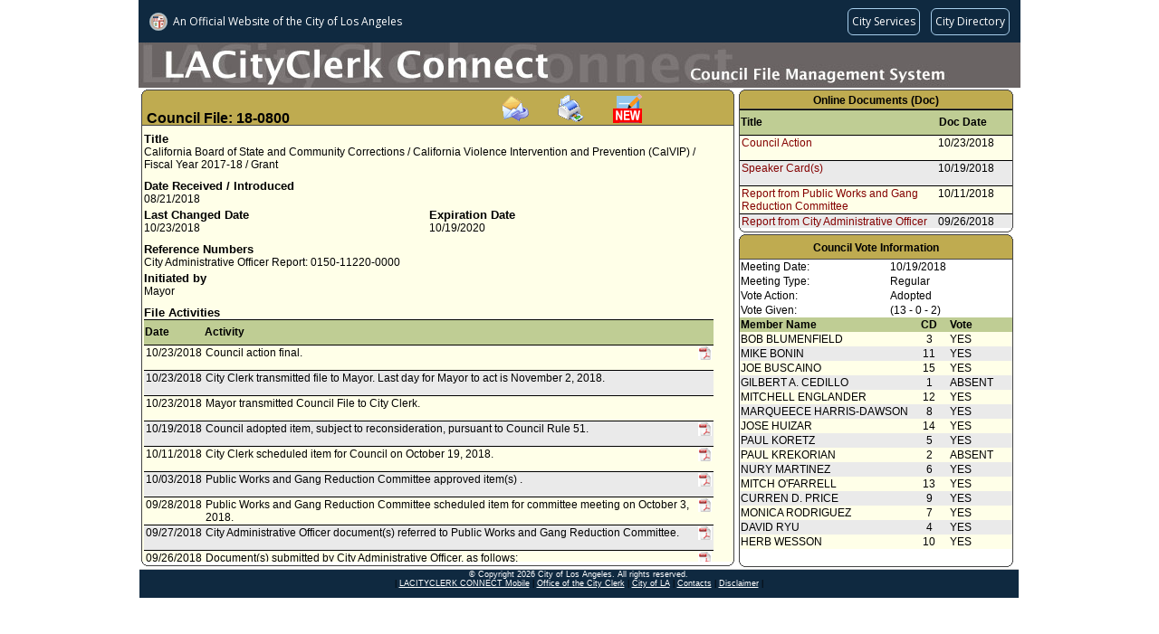

--- FILE ---
content_type: text/html;charset=UTF-8
request_url: https://cityclerk.lacity.org/lacityclerkconnect/index.cfm?fa=ccfi.viewrecord&cfnumber=18-0800
body_size: 32357
content:

<!DOCTYPE html PUBLIC "-//W3C//DTD XHTML 1.0 Transitional//EN" "http://www.w3.org/TR/xhtml1/DTD/xhtml1-transitional.dtd">
<html xmlns="http://www.w3.org/1999/xhtml">
<head><script type="text/javascript">/* <![CDATA[ */_cf_loadingtexthtml="<img alt=' ' src='/cf_scripts/scripts/ajax/resources/cf/images/loading.gif'/>";
_cf_contextpath="";
_cf_ajaxscriptsrc="/cf_scripts/scripts/ajax";
_cf_jsonprefix='//';
_cf_websocket_port=8585;
_cf_flash_policy_port=1243;
_cf_clientid='47B3864FBEB9EFC1C87D1ACABC7C9414';/* ]]> */</script><script type="text/javascript" src="/cf_scripts/scripts/ajax/messages/cfmessage.js"></script>
<script type="text/javascript" src="/cf_scripts/scripts/ajax/package/cfajax.js"></script>
<script type="text/javascript" src="/cf_scripts/scripts/cfform.js"></script>
<script type="text/javascript" src="/cf_scripts/scripts/masks.js"></script>

<meta http-equiv="Content-Type" content="text/html; charset=utf-8" />
<title>18-0800 (CFMS)</title>

    <link rel="stylesheet" type="text/css" href="/lacityclerkconnect/css/default.css">
    <script language="javascript" src="/lacityclerkconnect/js/default.js"></script>

<script language="javascript">
function loadme(){
//window.moveTo(0,0);
//window.resizeTo(screen.width,screen.height);
}
</script>


<script type="text/javascript">/* <![CDATA[ */
	ColdFusion.Ajax.importTag('CFAJAXPROXY');
/* ]]> */</script>
<script type="text/javascript">
<!--
    _CF_checkEmailSubcribefrm = function(_CF_this)
    {
        //reset on submit
        _CF_error_exists = false;
        _CF_error_messages = new Array();
        _CF_error_fields = new Object();
        _CF_FirstErrorField = null;


        //display error messages and return success
        if( _CF_error_exists )
        {
            if( _CF_error_messages.length > 0 )
            {
                // show alert() message
                _CF_onErrorAlert(_CF_error_messages);
                // set focus to first form error, if the field supports js focus().
                if( _CF_this[_CF_FirstErrorField].type == "text" )
                { _CF_this[_CF_FirstErrorField].focus(); }

            }
            return false;
        }else {
            // run userdefined onSubmit javascript. 
            SubscribeEmail(); return false;
            return true;
        }
    }
//-->
</script>
</head>
<body class="MainContent" onload="loadme()">

<script language="javascript" src="/lacityclerkconnect/js/wz_tooltip.js"></script>


    	<script src="//navbar.lacity.org/global_nav.js"></script> <!-- LACity Nav Bar -->
<div id="CFMSpageheader"> <!-- Page Header (Graphic) -->
    	<div class="apptext">
        <table height="50px" cellpadding="0" cellspacing="0">
			<tr height="50px">
            	<td valign="bottom"></td>
            </tr>
        </table>
        </div>
    </div>
    
	<div id="pagecontent">
	
    	<div id="CFI_MainContent">
            <div class="xsnazzy" style="width:655px;"> <!-- change width here for overall width of box-->
                <strong class="xtop"><strong class="xb1"></strong><strong class="xb2 color_a"></strong><strong class="xb3 color_a"></strong><strong class="xb4 color_a"></strong></strong>
                    <div class="xboxcontent">
                    
                    <h1 class="color_a" id="CouncilFileHeader" style="height:32px;">
					<font class="cfheader">Council File: 18-0800</font>
					<span style="margin-left:230px;"><a onclick="TagToTip('EmailSubscribe', OFFSETX, -200, ABOVE, true, CLOSEBTN, true, FOLLOWMOUSE, false, FADEIN, 700, SHADOW, true, TITLE, 'Subscribe Via Email', TITLEBGCOLOR, '#5089BE', WIDTH, 250, CLOSEBTNCOLORS, ['#CCCCCC', '#000000', '#CCCCCC', '#000000'])"><img src="/lacityclerkconnect/images/email.gif" border="0" alt="Subscribe via email" title="Subscribe via email" style="cursor:pointer"></a></span><span style="margin-left:30px;"><a target="_blank" href="index.cfm?fa=vcfi.dsp_CFMS_Report&rptid=99&cfnumber=18-0800"><img src="/lacityclerkconnect/images/PrintIcon.gif" border="0" width="32" height="32" alt="Print this record" title="Print this record" style="cursor:pointer"></span></a><span style="margin-left:30px;"><a target="_blank" href="https://cityclerk.lacity.org/publiccomment/?cfnumber=18-0800"><img src="/lacityclerkconnect/images/publiccomment.gif" border="0" width="32" height="32" alt="Public Comment" title="Submit a Public Comment" style="cursor:pointer"></a></span></h1>
                    
                        <div id="xboxholder" style="height:482px; position:relative;"> <!-- change height here for overall height of box -->
                        

<div id="viewrecord">



<div class="section"> 
    <div class="reclabel">Title</div>
    <div class="rectext">California Board of State and Community Corrections / California Violence Intervention and Prevention (CalVIP) / Fiscal Year 2017-18 / Grant</div>
</div>



<div class="section"> 
	<div class="left">    
        <div class="reclabel">Date Received / Introduced</div>    
    	<div class="rectext">08/21/2018</div>
    </div>
    
	<div class="right">
			<div class="reclabel"></div>			
			<div class="rectext"></div>
	</div>  
</div>

<div class="section"> 
	<div class="left">    
        <div class="reclabel">Last Changed Date</div>    
    	<div class="rectext">10/23/2018</div>
    </div>
	<div class="right">
				
			<div class="reclabel">Expiration Date</div>			
			<div class="rectext">10/19/2020</div>
		
	</div>  
</div>


<div class="section"> 
	<div class="left">    
		
            <div class="reclabel">Reference Numbers</div>		
            <div class="rectext">City Administrative Officer Report: 0150-11220-0000</div>	
        
    </div>
	<div class="right">
		
	</div>  
</div>

	<div class="section"> 
		<div class="reclabel">Initiated by</div>    
		<div class="rectext">
			
					<div> Mayor</div>
				
		</div>
	</div>
   
	<div class="section">    
    <div class="reclabel">File Activities</div>
    <div class="rectext rowcolor1">
		<table class="inscrolltbl" width="100%">    
    	<tr>
			<th class="ViewRecordHistory">Date</th>
			<th class="ViewRecordHistory">Activity</th>
			<th class="ViewRecordHistory">&nbsp;</th>
		</tr>
        
		<tr class="rowcolor3">
           <td class="ViewRecordHistory">10/23/2018</td>
           <td class="ViewRecordHistory">
          		Council action final.
           </td>
           <td class="ViewRecordHistory">
				
                	<img alt="Click to view online docs" src="/lacityclerkconnect/images/pdficon.JPG"  border="0" height="15" width="15" style="cursor:pointer" onclick="TagToTip('showtip_1', OFFSETX, -200, ABOVE, true, CLOSEBTN, true, FOLLOWMOUSE, false, FADEIN, 700, SHADOW, true, TITLE, 'Select Online Document', TITLEBGCOLOR, '#5089BE', WIDTH, 250, CLOSEBTNCOLORS, ['#CCCCCC', '#000000', '#CCCCCC', '#000000'])">
                	
           </td>
        </tr>
        
		<tr class="rowcolor2">
           <td class="ViewRecordHistory">10/23/2018</td>
           <td class="ViewRecordHistory">
          		City Clerk transmitted file to Mayor.  Last day for Mayor to act is November 2, 2018.  
           </td>
           <td class="ViewRecordHistory">
				
           </td>
        </tr>
        
		<tr class="rowcolor3">
           <td class="ViewRecordHistory">10/23/2018</td>
           <td class="ViewRecordHistory">
          		Mayor transmitted Council File to City Clerk.
           </td>
           <td class="ViewRecordHistory">
				
           </td>
        </tr>
        
		<tr class="rowcolor2">
           <td class="ViewRecordHistory">10/19/2018</td>
           <td class="ViewRecordHistory">
          		Council adopted item, subject to reconsideration, pursuant to Council Rule 51. 
           </td>
           <td class="ViewRecordHistory">
				
                	<img alt="Click to view online docs" src="/lacityclerkconnect/images/pdficon.JPG"  border="0" height="15" width="15" style="cursor:pointer" onclick="TagToTip('showtip_2', OFFSETX, -200, ABOVE, true, CLOSEBTN, true, FOLLOWMOUSE, false, FADEIN, 700, SHADOW, true, TITLE, 'Select Online Document', TITLEBGCOLOR, '#5089BE', WIDTH, 250, CLOSEBTNCOLORS, ['#CCCCCC', '#000000', '#CCCCCC', '#000000'])">
                	
           </td>
        </tr>
        
		<tr class="rowcolor3">
           <td class="ViewRecordHistory">10/11/2018</td>
           <td class="ViewRecordHistory">
          		City Clerk scheduled item for Council on October 19, 2018.
           </td>
           <td class="ViewRecordHistory">
				
                	<img alt="Click to view online docs" src="/lacityclerkconnect/images/pdficon.JPG"  border="0" height="15" width="15" style="cursor:pointer" onclick="TagToTip('showtip_3', OFFSETX, -200, ABOVE, true, CLOSEBTN, true, FOLLOWMOUSE, false, FADEIN, 700, SHADOW, true, TITLE, 'Select Online Document', TITLEBGCOLOR, '#5089BE', WIDTH, 250, CLOSEBTNCOLORS, ['#CCCCCC', '#000000', '#CCCCCC', '#000000'])">
                	
           </td>
        </tr>
        
		<tr class="rowcolor2">
           <td class="ViewRecordHistory">10/03/2018</td>
           <td class="ViewRecordHistory">
          		Public Works and Gang Reduction Committee approved item(s) .
           </td>
           <td class="ViewRecordHistory">
				
                	<img alt="Click to view online docs" src="/lacityclerkconnect/images/pdficon.JPG"  border="0" height="15" width="15" style="cursor:pointer" onclick="TagToTip('showtip_4', OFFSETX, -200, ABOVE, true, CLOSEBTN, true, FOLLOWMOUSE, false, FADEIN, 700, SHADOW, true, TITLE, 'Select Online Document', TITLEBGCOLOR, '#5089BE', WIDTH, 250, CLOSEBTNCOLORS, ['#CCCCCC', '#000000', '#CCCCCC', '#000000'])">
                	
           </td>
        </tr>
        
		<tr class="rowcolor3">
           <td class="ViewRecordHistory">09/28/2018</td>
           <td class="ViewRecordHistory">
          		Public Works and Gang Reduction Committee scheduled item for committee meeting on October 3, 2018.
           </td>
           <td class="ViewRecordHistory">
				
                	<img alt="Click to view online docs" src="/lacityclerkconnect/images/pdficon.JPG"  border="0" height="15" width="15" style="cursor:pointer" onclick="TagToTip('showtip_5', OFFSETX, -200, ABOVE, true, CLOSEBTN, true, FOLLOWMOUSE, false, FADEIN, 700, SHADOW, true, TITLE, 'Select Online Document', TITLEBGCOLOR, '#5089BE', WIDTH, 250, CLOSEBTNCOLORS, ['#CCCCCC', '#000000', '#CCCCCC', '#000000'])">
                	
           </td>
        </tr>
        
		<tr class="rowcolor2">
           <td class="ViewRecordHistory">09/27/2018</td>
           <td class="ViewRecordHistory">
          		City Administrative Officer document(s) referred to Public Works and Gang Reduction Committee.
           </td>
           <td class="ViewRecordHistory">
				
                	<img alt="Click to view online docs" src="/lacityclerkconnect/images/pdficon.JPG"  border="0" height="15" width="15" style="cursor:pointer" onclick="TagToTip('showtip_6', OFFSETX, -200, ABOVE, true, CLOSEBTN, true, FOLLOWMOUSE, false, FADEIN, 700, SHADOW, true, TITLE, 'Select Online Document', TITLEBGCOLOR, '#5089BE', WIDTH, 250, CLOSEBTNCOLORS, ['#CCCCCC', '#000000', '#CCCCCC', '#000000'])">
                	
           </td>
        </tr>
        
		<tr class="rowcolor3">
           <td class="ViewRecordHistory">09/26/2018</td>
           <td class="ViewRecordHistory">
          		Document(s) submitted by City Administrative Officer, as follows:<br><br>City Administrative Officer report 0150-11220-0000, dated September 26, 2018, relative to a request for retroactive acceptance of the 2017-18 California Violence Intervention and Prevention Program Grant from the California Board of State and Community Corrections.
           </td>
           <td class="ViewRecordHistory">
				
                	<img alt="Click to view online docs" src="/lacityclerkconnect/images/pdficon.JPG"  border="0" height="15" width="15" style="cursor:pointer" onclick="TagToTip('showtip_7', OFFSETX, -200, ABOVE, true, CLOSEBTN, true, FOLLOWMOUSE, false, FADEIN, 700, SHADOW, true, TITLE, 'Select Online Document', TITLEBGCOLOR, '#5089BE', WIDTH, 250, CLOSEBTNCOLORS, ['#CCCCCC', '#000000', '#CCCCCC', '#000000'])">
                	
           </td>
        </tr>
        
		<tr class="rowcolor2">
           <td class="ViewRecordHistory">08/21/2018</td>
           <td class="ViewRecordHistory">
          		Mayor document(s) referred to Public Works and Gang Reduction Committee.
           </td>
           <td class="ViewRecordHistory">
				
                	<img alt="Click to view online docs" src="/lacityclerkconnect/images/pdficon.JPG"  border="0" height="15" width="15" style="cursor:pointer" onclick="TagToTip('showtip_8', OFFSETX, -200, ABOVE, true, CLOSEBTN, true, FOLLOWMOUSE, false, FADEIN, 700, SHADOW, true, TITLE, 'Select Online Document', TITLEBGCOLOR, '#5089BE', WIDTH, 250, CLOSEBTNCOLORS, ['#CCCCCC', '#000000', '#CCCCCC', '#000000'])">
                	
           </td>
        </tr>
        
		<tr class="rowcolor3">
           <td class="ViewRecordHistory">08/21/2018</td>
           <td class="ViewRecordHistory">
          		Document(s) submitted by Mayor, as follows:<br><br>Mayor report, dated July 23, 2018, relative to a request for authority to accept a grant award from the California Board of State and Community Corrections for the Fiscal Year 2017-18 California Violence Intervention and Prevention (CalVIP) and adoption of a resolution.
           </td>
           <td class="ViewRecordHistory">
				
                	<img alt="Click to view online docs" src="/lacityclerkconnect/images/pdficon.JPG"  border="0" height="15" width="15" style="cursor:pointer" onclick="TagToTip('showtip_9', OFFSETX, -200, ABOVE, true, CLOSEBTN, true, FOLLOWMOUSE, false, FADEIN, 700, SHADOW, true, TITLE, 'Select Online Document', TITLEBGCOLOR, '#5089BE', WIDTH, 250, CLOSEBTNCOLORS, ['#CCCCCC', '#000000', '#CCCCCC', '#000000'])">
                	
           </td>
        </tr>
        
    </table>
	</div>
   </div>


<div style="visibility:hidden; display:none;">
	 
        	<div id="showtip_1">
             
					<div style="width:250px;">
                    <table class="inscrolltbl" width="100%">
                    	<tr height="20px">
                        	<td width="75%" style="border-bottom:solid 1px #000"><a href="https://cityclerk.lacity.org/onlinedocs/2018/18-0800_CA_10-23-2018.pdf" target="_blank" title="Click to view this document. File Size: 124 KB">Council Action</a></td>
                            <td width="25%" style="border-bottom:solid 1px #000">10/23/2018</td>
                        </tr>
                    </table>
                    </div>
					 
					<div style="width:250px;">
                    <table class="inscrolltbl" width="100%">
                    	<tr height="20px">
                        	<td width="75%" style="border-bottom:solid 1px #000"><a href="https://cityclerk.lacity.org/onlinedocs/2018/18-0800_rpt_pwgr_10-3-18sig.pdf" target="_blank" title="Click to view this document. File Size: 2 MB">Report from Public Works and Gang Reduction Committee</a></td>
                            <td width="25%" style="border-bottom:solid 1px #000">10/11/2018</td>
                        </tr>
                    </table>
                    </div>
					
            </div>
             
        	<div id="showtip_2">
             
					<div style="width:250px;">
                    <table class="inscrolltbl" width="100%">
                    	<tr height="20px">
                        	<td width="75%" style="border-bottom:solid 1px #000"><a href="https://cityclerk.lacity.org/onlinedocs/2018/18-0800_rpt_pwgr_10-3-18sig.pdf" target="_blank" title="Click to view this document. File Size: 2 MB">Report from Public Works and Gang Reduction Committee</a></td>
                            <td width="25%" style="border-bottom:solid 1px #000">10/11/2018</td>
                        </tr>
                    </table>
                    </div>
					
            </div>
             
        	<div id="showtip_3">
             
					<div style="width:250px;">
                    <table class="inscrolltbl" width="100%">
                    	<tr height="20px">
                        	<td width="75%" style="border-bottom:solid 1px #000"><a href="https://cityclerk.lacity.org/onlinedocs/2018/18-0800_rpt_pwgr_10-3-18sig.pdf" target="_blank" title="Click to view this document. File Size: 2 MB">Report from Public Works and Gang Reduction Committee</a></td>
                            <td width="25%" style="border-bottom:solid 1px #000">10/11/2018</td>
                        </tr>
                    </table>
                    </div>
					 
					<div style="width:250px;">
                    <table class="inscrolltbl" width="100%">
                    	<tr height="20px">
                        	<td width="75%" style="border-bottom:solid 1px #000"><a href="https://cityclerk.lacity.org/onlinedocs/2018/18-0800_rpt_CAO_09-26-2018.pdf" target="_blank" title="Click to view this document. File Size: 190 MB">Report from City Administrative Officer</a></td>
                            <td width="25%" style="border-bottom:solid 1px #000">09/26/2018</td>
                        </tr>
                    </table>
                    </div>
					 
					<div style="width:250px;">
                    <table class="inscrolltbl" width="100%">
                    	<tr height="20px">
                        	<td width="75%" style="border-bottom:solid 1px #000"><a href="https://cityclerk.lacity.org/onlinedocs/2018/18-0800_rpt_MAYOR_08-21-2018.pdf" target="_blank" title="Click to view this document. File Size: 49 MB">Report from Mayor</a></td>
                            <td width="25%" style="border-bottom:solid 1px #000">07/23/2018</td>
                        </tr>
                    </table>
                    </div>
					
            </div>
             
        	<div id="showtip_4">
             
					<div style="width:250px;">
                    <table class="inscrolltbl" width="100%">
                    	<tr height="20px">
                        	<td width="75%" style="border-bottom:solid 1px #000"><a href="https://cityclerk.lacity.org/onlinedocs/2018/18-0800_rpt_CAO_09-26-2018.pdf" target="_blank" title="Click to view this document. File Size: 190 MB">Report from City Administrative Officer</a></td>
                            <td width="25%" style="border-bottom:solid 1px #000">09/26/2018</td>
                        </tr>
                    </table>
                    </div>
					
            </div>
             
        	<div id="showtip_5">
             
					<div style="width:250px;">
                    <table class="inscrolltbl" width="100%">
                    	<tr height="20px">
                        	<td width="75%" style="border-bottom:solid 1px #000"><a href="https://cityclerk.lacity.org/onlinedocs/2018/18-0800_rpt_CAO_09-26-2018.pdf" target="_blank" title="Click to view this document. File Size: 190 MB">Report from City Administrative Officer</a></td>
                            <td width="25%" style="border-bottom:solid 1px #000">09/26/2018</td>
                        </tr>
                    </table>
                    </div>
					 
					<div style="width:250px;">
                    <table class="inscrolltbl" width="100%">
                    	<tr height="20px">
                        	<td width="75%" style="border-bottom:solid 1px #000"><a href="https://cityclerk.lacity.org/onlinedocs/2018/18-0800_rpt_MAYOR_08-21-2018.pdf" target="_blank" title="Click to view this document. File Size: 49 MB">Report from Mayor</a></td>
                            <td width="25%" style="border-bottom:solid 1px #000">07/23/2018</td>
                        </tr>
                    </table>
                    </div>
					
            </div>
             
        	<div id="showtip_6">
             
					<div style="width:250px;">
                    <table class="inscrolltbl" width="100%">
                    	<tr height="20px">
                        	<td width="75%" style="border-bottom:solid 1px #000"><a href="https://cityclerk.lacity.org/onlinedocs/2018/18-0800_rpt_CAO_09-26-2018.pdf" target="_blank" title="Click to view this document. File Size: 190 MB">Report from City Administrative Officer</a></td>
                            <td width="25%" style="border-bottom:solid 1px #000">09/26/2018</td>
                        </tr>
                    </table>
                    </div>
					
            </div>
             
        	<div id="showtip_7">
             
					<div style="width:250px;">
                    <table class="inscrolltbl" width="100%">
                    	<tr height="20px">
                        	<td width="75%" style="border-bottom:solid 1px #000"><a href="https://cityclerk.lacity.org/onlinedocs/2018/18-0800_rpt_CAO_09-26-2018.pdf" target="_blank" title="Click to view this document. File Size: 190 MB">Report from City Administrative Officer</a></td>
                            <td width="25%" style="border-bottom:solid 1px #000">09/26/2018</td>
                        </tr>
                    </table>
                    </div>
					
            </div>
             
        	<div id="showtip_8">
             
					<div style="width:250px;">
                    <table class="inscrolltbl" width="100%">
                    	<tr height="20px">
                        	<td width="75%" style="border-bottom:solid 1px #000"><a href="https://cityclerk.lacity.org/onlinedocs/2018/18-0800_rpt_MAYOR_08-21-2018.pdf" target="_blank" title="Click to view this document. File Size: 49 MB">Report from Mayor</a></td>
                            <td width="25%" style="border-bottom:solid 1px #000">07/23/2018</td>
                        </tr>
                    </table>
                    </div>
					
            </div>
             
        	<div id="showtip_9">
             
					<div style="width:250px;">
                    <table class="inscrolltbl" width="100%">
                    	<tr height="20px">
                        	<td width="75%" style="border-bottom:solid 1px #000"><a href="https://cityclerk.lacity.org/onlinedocs/2018/18-0800_rpt_MAYOR_08-21-2018.pdf" target="_blank" title="Click to view this document. File Size: 49 MB">Report from Mayor</a></td>
                            <td width="25%" style="border-bottom:solid 1px #000">07/23/2018</td>
                        </tr>
                    </table>
                    </div>
					
            </div>
            
	
</div>
</div>

                        </div>
                    </div>
                <strong class="xbottom"><strong class="xb4"></strong><strong class="xb3"></strong><strong class="xb2"></strong><strong class="xb1"></strong></strong>
            </div>
        </div>
        
        <div id="CFI_OnlineDocsContent" style="height:160px;">
        
           <div class="xsnazzy" style="width:303px;"> <!-- change width here for overall width of box-->
           		<b class="xtop"><strong class="xb1"></strong><b class="xb2 color_c"></b><b class="xb3 color_c"></b><b class="xb4 color_c"></b></b>
            	<div class="xboxcontent">
            	<h1 class="color_c" align="center"><font class="otherheader">Online Documents (Doc)</font></h1>
                	<div id="xboxholder" style="height:131px;"><!-- was 146px - phenh ---> <!-- change height here for overall height of box -->
                	
<div>
    <table class="inscrolltbl">
        <tr>
            <th class="ViewRecordHistory" width="220px">Title</th>
            <th class="ViewRecordHistory" width="80px">Doc Date</th>
        </tr>
    </table>
</div>
<div style="overflow:auto; height:102px;"><!-- was 117px; = height - phenh --->
    <table class="inscrolltbl">
                
        <tr class="rowcolor3">
           <td width="220px" class="ViewRecordHistory"><a href="https://cityclerk.lacity.org/onlinedocs/2018/18-0800_CA_10-23-2018.pdf" target="_blank" title="File Size: 124 KB">Council Action</a></td>
           <td width="80px" class="ViewRecordHistory">10/23/2018</td>
        </tr>
                
        <tr class="rowcolor2">
           <td width="220px" class="ViewRecordHistory"><a href="https://cityclerk.lacity.org/onlinedocs/2018/18-0800_SC_10-19-2018.pdf" target="_blank" title="File Size: 19 KB">Speaker Card(s)</a></td>
           <td width="80px" class="ViewRecordHistory">10/19/2018</td>
        </tr>
                
        <tr class="rowcolor3">
           <td width="220px" class="ViewRecordHistory"><a href="https://cityclerk.lacity.org/onlinedocs/2018/18-0800_rpt_pwgr_10-3-18sig.pdf" target="_blank" title="File Size: 2 MB">Report from Public Works and Gang Reduction Committee</a></td>
           <td width="80px" class="ViewRecordHistory">10/11/2018</td>
        </tr>
                
        <tr class="rowcolor2">
           <td width="220px" class="ViewRecordHistory"><a href="https://cityclerk.lacity.org/onlinedocs/2018/18-0800_rpt_CAO_09-26-2018.pdf" target="_blank" title="File Size: 190 MB">Report from City Administrative Officer</a></td>
           <td width="80px" class="ViewRecordHistory">09/26/2018</td>
        </tr>
                
        <tr class="rowcolor3">
           <td width="220px" class="ViewRecordHistory"><a href="https://cityclerk.lacity.org/onlinedocs/2018/18-0800_rpt_MAYOR_08-21-2018.pdf" target="_blank" title="File Size: 49 MB">Report from Mayor</a></td>
           <td width="80px" class="ViewRecordHistory">07/23/2018</td>
        </tr>
        	 
    </table>
</div>
                	</div>
            	</div>
            <strong class="xbottom"><strong class="xb4"></strong><strong class="xb3"></strong><strong class="xb2"></strong><strong class="xb1"></strong></strong>
           </div>	 
              
        </div>
        
        <div id="CFI_VotesContent" style="height:370px;">
        	
           <div class="xsnazzy" style="width:303px;"> <!-- change width here for overall width of box-->
                <b class="xtop"><strong class="xb1"></strong><b class="xb2 color_b"></b><b class="xb3 color_b"></b><b class="xb4 color_b"></b></b>
                    <div class="xboxcontent">
                    <h1 class="color_b">
                        <div class="VoteHeader">
                            
                                    <table width="100%">
                                        <tr>
                                            <td align="left">&nbsp;</td>
                                            <td align="center"><font class="otherheader">Council Vote Information</font></td>
                                            <td align="right">&nbsp;</td>
                                        </tr>
                                    </table>
                            
                        </div>
                    </h1>
                        <div id="xboxholder" style="height:335px;"> <!-- was 320px - phenh ---> <!-- change height here for overall height of box -->
                        
<table class="inscrolltbl" width="100%" class="color_d">
		<tr height="10">
			<td>Meeting Date:</td>
			<td>10/19/2018</td>
		</tr>
		<tr height="10">
			<td>Meeting Type:</td>
			<td>Regular</td>
		</tr>
		<tr height="10">
			<td>Vote Action:</td>
			<td>
			
			 Adopted</td>
		</tr>

		<tr height="10">
			<td>Vote Given:</td>
			<td>(13 - 0 - 2)</td>
		</tr>
</table>

<table class="inscrolltbl" border="0">
		<tr height="12" class="color_d">
			<th align="left" width="180px">Member Name</th>
			<th align="center" width="50px">CD</th>
			<th align="Left" width="73px">Vote</th>
		</tr>
		
		<tr height="12" class="rowcolor3">		
			<td nowrap>BOB&nbsp;BLUMENFIELD</td>
			<td align="center">3</td>
			<td>YES</td>
		</tr>
		
		<tr height="12" class="rowcolor2">		
			<td nowrap>MIKE&nbsp;BONIN</td>
			<td align="center">11</td>
			<td>YES</td>
		</tr>
		
		<tr height="12" class="rowcolor3">		
			<td nowrap>JOE&nbsp;BUSCAINO</td>
			<td align="center">15</td>
			<td>YES</td>
		</tr>
		
		<tr height="12" class="rowcolor2">		
			<td nowrap>GILBERT A.&nbsp;CEDILLO</td>
			<td align="center">1</td>
			<td>ABSENT</td>
		</tr>
		
		<tr height="12" class="rowcolor3">		
			<td nowrap>MITCHELL&nbsp;ENGLANDER</td>
			<td align="center">12</td>
			<td>YES</td>
		</tr>
		
		<tr height="12" class="rowcolor2">		
			<td nowrap>MARQUEECE&nbsp;HARRIS-DAWSON</td>
			<td align="center">8</td>
			<td>YES</td>
		</tr>
		
		<tr height="12" class="rowcolor3">		
			<td nowrap>JOSE&nbsp;HUIZAR</td>
			<td align="center">14</td>
			<td>YES</td>
		</tr>
		
		<tr height="12" class="rowcolor2">		
			<td nowrap>PAUL&nbsp;KORETZ</td>
			<td align="center">5</td>
			<td>YES</td>
		</tr>
		
		<tr height="12" class="rowcolor3">		
			<td nowrap>PAUL&nbsp;KREKORIAN</td>
			<td align="center">2</td>
			<td>ABSENT</td>
		</tr>
		
		<tr height="12" class="rowcolor2">		
			<td nowrap>NURY&nbsp;MARTINEZ</td>
			<td align="center">6</td>
			<td>YES</td>
		</tr>
		
		<tr height="12" class="rowcolor3">		
			<td nowrap>MITCH&nbsp;O'FARRELL</td>
			<td align="center">13</td>
			<td>YES</td>
		</tr>
		
		<tr height="12" class="rowcolor2">		
			<td nowrap>CURREN D.&nbsp;PRICE</td>
			<td align="center">9</td>
			<td>YES</td>
		</tr>
		
		<tr height="12" class="rowcolor3">		
			<td nowrap>MONICA&nbsp;RODRIGUEZ</td>
			<td align="center">7</td>
			<td>YES</td>
		</tr>
		
		<tr height="12" class="rowcolor2">		
			<td nowrap>DAVID&nbsp;RYU</td>
			<td align="center">4</td>
			<td>YES</td>
		</tr>
		
		<tr height="12" class="rowcolor3">		
			<td nowrap>HERB&nbsp;WESSON</td>
			<td align="center">10</td>
			<td>YES</td>
		</tr>
		
</table>

                        </div>
                    </div>
                <strong class="xbottom"><strong class="xb4"></strong><strong class="xb3"></strong><strong class="xb2"></strong><strong class="xb1"></strong></strong>
            </div>
            
        </div>
        
    </div>
    
    <div id="pagefooter">
    <div class="footer">
     <p class="footer-copyright">  &copy; Copyright <script>document.write(new Date().getFullYear())</script> City of Los Angeles. All rights reserved.</p>
    <p>| <A class="footer-copyright" href="http://cityclerk.lacity.org/m.clerkconnect/" target="_blank">LACITYCLERK CONNECT Mobile</A> | <A class="footer-copyright" href="https://clerk.lacity.gov" target="_blank">Office of the City Clerk</A> |  <A class="footer-copyright" href="http://www.lacity.gov" target="_blank">City of LA</A> | <A class="footer-copyright" href="https://drive.google.com/file/d/1BIs-hkfB-2d3AjOyIrzz17LCLU30xNRF/view" target="_blank">Contacts</A> | <A class="footer-copyright" href="http://disclaimer.lacity.org/disclaimer.htm" target="_blank" >Disclaimer</A> |</p>

 
</div>
    </div>
    <div id="EmailSubscribe" style="display:none; padding:10px;">
        <div id="EmailForm" style="display:block;">
            <form name="EmailSubcribefrm" id="EmailSubcribefrm" action="&#x2f;lacityclerkconnect&#x2f;index.cfm?fa=ccfi.viewrecord&cfnumber=18-0800" method="post" onsubmit="return _CF_checkEmailSubcribefrm(this)">
            <input type="hidden" name="filenumber" id="filenumber" value="18-0800">
            <input type="hidden" name="title" id="title" value="California Board of State and Community Corrections / California Violence Intervention and Prevention (CalVIP) / Fiscal Year 2017-18 / Grant">
            
	    <p>Note: Compatibility View must be enabled on the browser to subscribe</p>
            <p>Please enter your email address...</p>
            <p>Email Address:&nbsp;<input type="email" name="email" id="email" value=""></p>
            <p>Subscribe to all supplemental(s):&nbsp;<input type="checkbox" name="suppl" id="suppl" value="1"/></p>
            
            <p><input type="submit" value="Subscribe" name="btnSubscribed" id="btnSubscribed"></p>
            </form>

        </div>
        <div id="EmailResult" style="display:none;">&nbsp;</div>
    </div>
</body>
</html>
